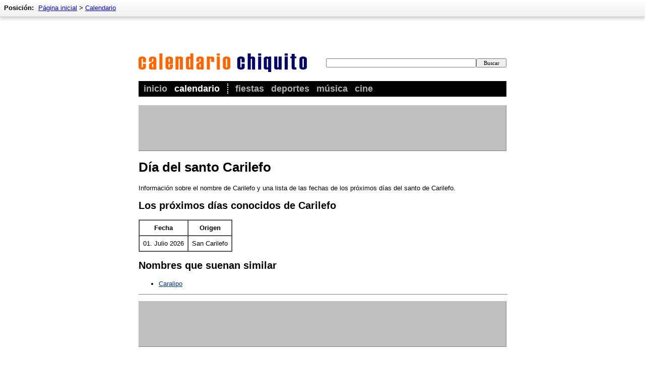

--- FILE ---
content_type: text/html; charset=utf-8
request_url: http://santo.calendario-chiquito.es/nombre/carilefo.html
body_size: 4864
content:
<!DOCTYPE HTML PUBLIC "-//W3C//DTD HTML 4.01 Transitional//EN"
"http://www.w3.org/TR/html4/loose.dtd">
<html lang="es-ES" itemscope itemtype="http://schema.org/WebPage">
<head>
	<meta http-equiv="Content-Type" content="text/html; charset=utf-8" />
	<title>Día del santo Carilefo</title>

	<meta name="description"    content="Información sobre el nombre de Carilefo y una lista de las fechas de los próximos días del santo de Carilefo." />
	<meta name="keywords"       content="calendario, fiestas, vacanciones, celebraciones, eventos, conciertos, cine, aniversarios, eclipses, estrellas, zodiaco, 2014, 2015, 2016, 2017, 2018, 2019, 2020" />
	<meta name="revision"       content="3 days" />
	<meta name="robots"         content="index,follow" />
	<meta name="date"           content="2026-01-26" />


	<meta name="DC.Title"       content="Día del santo Carilefo" />
	<meta name="DC.Description" content="Información sobre el nombre de Carilefo y una lista de las fechas de los próximos días del santo de Carilefo.">
	<meta name="DC.Type"        content="Text" />
	<meta name="DC.Format"      content="text/html" />
	<meta name="DC.Identifier"  content="http://www.calendario-chiquito.es/" />
	<meta name="DC.Language"    content="es-ES" />
	<meta name="DC.Rights"      content="All rights reserved." />

	<meta http-equiv="pragma"   content="no-cache" />
	<meta http-equiv="expires"  content="300" />
	<meta name="expire"         content="100" />

	<meta http-equiv="cache-control"        content="no-cache" />
	<meta http-equiv="content-language"     content="es-ES" />
	<meta name="MSSmartTagsPreventParsing"  content="TRUE" />
	<meta name="generator" content="Claudia Content 2005" />
	   
	<meta name="geo.placename" content="Madrid, ES-MD" />
	<meta name="geo.position" content="40.4125;-3.703889" />
	<meta name="geo.region" content="ES-MD" />
	<meta name="ICBM" content="40.4125;-3.703889" />	 
	   
	<link rel="start" title="Home" href="http://www.calendario-chiquito.es/">
	<link rel="up" title="Kalender"  href="http://www.kleiner-kalender.de/kalender/">
	   
	<link href="http://www.calendario-chiquito.es/calendario/rss/" rel="alternate" type="application/rss+xml" title="Cute Calendar - current events" />
	<link rel="icon" href="http://www.calendario-chiquito.es/favicon.png" type="image/png">

	<meta property="og:title" content="D&iacute;a del santo Carilefo">
	<meta property="og:type" content="article">
	<meta property="og:description" content="Información sobre el nombre de Carilefo y una lista de las fechas de los próximos días del santo de Carilefo.">
	<meta property="og:site_name" content="Calendario Chiquito">
	<meta property="og:image" content="http://www.calendario-chiquito.es/images/image-src.png">

	<meta name="twitter:card" content="summary">
<meta name="twitter:site" content="@CalendarioChiq">
<meta name="twitter:title" content="D&iacute;a del santo Carilefo">
<meta name="twitter:description" content="Información sobre el nombre de Carilefo y una lista de las fechas de los próximos días del santo de Carilefo.">
<meta name="twitter:domain" content="calendario-chiquito.es" />


	
	

	<link rel="stylesheet" type="text/css" href="http://www.calendario-chiquito.es/_binding/css/main.css" />
	

	<script>
	  (function(i,s,o,g,r,a,m){i['GoogleAnalyticsObject']=r;i[r]=i[r]||function(){
	  (i[r].q=i[r].q||[]).push(arguments)},i[r].l=1*new Date();a=s.createElement(o),
	  m=s.getElementsByTagName(o)[0];a.async=1;a.src=g;m.parentNode.insertBefore(a,m)
	  })(window,document,'script','//www.google-analytics.com/analytics.js','ga');
	
	  ga('create', 'UA-93051-22', 'calendario-chiquito.es');
	  ga('send', 'pageview');
	
	</script>

	<script async src="//pagead2.googlesyndication.com/pagead/js/adsbygoogle.js"></script>
	<script>
		 (adsbygoogle = window.adsbygoogle || []).push({
			  google_ad_client: "ca-pub-5611464161838212",
			  enable_page_level_ads: true
		 });
	</script>
</head>

<body bgcolor="#FFFFFF" text="#000000" link="#003399" vlink="#666666" alink="#3366cc">


<div id="Seitenrahmen">
  <div id="MainContent" align="center"> 
  <table width="5" border="0" cellpadding="7" style="maxwidth:733px">
    <colgroup>
	<col width="730">
    </colgroup>
    <tr>
      <td align="left">
      	<div id="Header" style="padding-top:37px;margin-bottom:17px">
		<div id="LogoArea">
			<div id="SearchArea">
				<form id="SearchForm" action="http://www.calendario-chiquito.es/busqueda/" method="post" name="SearchForm" style="margin:0px">
					<input name="dta[searchtext]" required value="" style="font-family:verdana;font-size:11px;width:290px"  type="text" style=""><input style="cursor:pointer;font-family:verdana;font-size:11px;width:60px" type="submit" value="Buscar">
				</form>
			</div>
			<div style="margin:0px;padding-top:50px;width:300px"><a href="http://www.calendario-chiquito.es/"><img id="Logo" src="http://www.calendario-chiquito.es/images/v3/logo.gif" alt="Cute Calendar" border="0"></a></div>
		</div>
		<div style="width:730px;background-color:black">
			<div style="padding:5px">
					<ul id="Navigation">
						<li ><a href="http://www.calendario-chiquito.es/">Inicio</a></li>
						<li  class='aktiv' style="padding-right:15px;border-right:2px dotted white"><a href="http://www.calendario-chiquito.es/calendario/">Calendario</a></li>
						<li ><a href="http://www.calendario-chiquito.es/categoria/fiestas.html">Fiestas</a></li>
						<li ><a href="http://www.calendario-chiquito.es/categoria/deportes.html">Deportes</a></li>
						<li ><a href="http://musica.calendario-chiquito.es/">Música</a></li>
						<li ><a href="http://cine.calendario-chiquito.es/">Cine</a></li>
					</ul>
			</div>
		</div>
		<div id="TopNavi">
			
				<div id="BreadcrumbNavi" style="font-size:13px;position:absolute;top:0px;left:0px;width:100%;">
		<div style="padding:8px;float:left;">
			<div style="height:17px;white-space:nowrap;">
				<b style="padding-right:5px">Posición:</b> 
				<a href='http://www.calendario-chiquito.es/'>Página inicial</a> &gt; <a href='http://www.calendario-chiquito.es/calendario/'>Calendario</a>	
			</div>
		</div>
	</div>

			
			<div style="position:absolute;top:0px;right:0px;text-align:right;padding:8px;">
				<!-- LANGUAGES -->
			</div>
		</div>      	
      	</div>
	<div align="left"
		style='margin:0px;margin-bottom:5px;background-color:silver;border-bottom:1px solid gray;border-right:1px solid gray;padding:0px'>
		
		<script async src="//pagead2.googlesyndication.com/pagead/js/adsbygoogle.js"></script>
		<!-- Calendario Chiquito - Leaderboard oben - 728x90 -->
		<ins class="adsbygoogle"
			 style="display:inline-block;width:728px;height:90px"
			 data-ad-client="ca-pub-5611464161838212"
			 data-ad-slot="1221476351"></ins>
		<script>
		(adsbygoogle = window.adsbygoogle || []).push({});
		</script>


	</div>
	
        		<h1>Día del santo Carilefo</h1>
		
		<div>Información sobre el nombre de Carilefo y una lista de las fechas de los próximos días del santo de Carilefo.</div>
		
		<h2>Los próximos días conocidos de Carilefo</h2>
		<table border="1" cellspacing="0" cellpadding="7">
			<thead>
				<tr>
					<th>Fecha</th>
					<th>Origen</th>
				</tr>
			</thead>
			<tbody>
							<tr>
					<td>01. Julio 2026</td>
					<td>San Carilefo</td>
				</tr>

			</tbody>
		</table>
		
				<h2>Nombres que suenan similar</h2>
		
		<ul>
			<li><a href='http://santo.calendario-chiquito.es/nombre/caralipo.html'>Caralipo</a></li>
		</ul>
		
		

        <hr width="100%" size="1" noshade style="clear:both">

	  <p>
		<div style="background-color:silver;border-bottom:1px solid gray;border-right:1px solid gray;">
			
			<script async src="//pagead2.googlesyndication.com/pagead/js/adsbygoogle.js"></script>
			<!-- Calendario Chiquito - Leaderboard unten - 728x90 -->
			<ins class="adsbygoogle"
				 style="display:inline-block;width:728px;height:90px"
				 data-ad-client="ca-pub-5611464161838212"
				 data-ad-slot="3356685108"></ins>
			<script>
			(adsbygoogle = window.adsbygoogle || []).push({});
			</script>
		
		</div>
	  </p>

	<p>
		<iframe src="http://www.facebook.com/plugins/likebox.php?id=553698201377446&amp;width=730&amp;connections=12&amp;stream=false&amp;header=true&amp;height=220" scrolling="no" frameborder="0" style="border:none; overflow:hidden; width:730px; height:220px;" allowTransparency="true"></iframe>
	</p>

		<p align="center" style="clear:left;padding-top:15px">
	  		<a href="http://www.calendario-chiquito.es/" title="Página inicial">Página inicial</a> &ndash; 
	  		<a href="http://www.calendario-chiquito.es/calendario/" title="Calendario">Calendario</a> &ndash;
	  		<a href="http://www.calendario-chiquito.es/sitemap.html" title="Sitemap">Sitemap</a> &ndash; 
	  		<a href="http://www.calendario-chiquito.es/aviso-legal.html" title="Aviso legal">Aviso legal</a>
	  		<br />
			Calendario Chiquito www.calendario-chiquito.es &bull; Copyright &copy; 2026
	  	</p>
       </td>
    </tr>
  </table>
  </div>
  
  
  
  <br style="clear: left;" />

  <div id="NaviBottom" align="center">
	<table id="bottom" width="727" cellpadding="0" cellspacing="0" border="0">
		<tr>
			<td valign="top">
				<h3>Eventos recurrentes</h3>
				<ul>
					<li><a href="http://www.calendario-chiquito.es/categoria/fiestas.html">Fiestas</a></li>
					<li><a href="http://www.calendario-chiquito.es/categoria/aniversarios.html">Aniversarios</a></li>
					<li><a href="http://www.calendario-chiquito.es/categoria/fiestas-religiosas.html">Fiestas religiosas</a></li>
					<li><a href="http://santo.calendario-chiquito.es/">Nombra días</a></li>
					<li><a href="http://www.calendario-chiquito.es/categoria/dias-nacionales.html">Días Nacionales</a></li>
				</ul>
			</td>
			<td valign="top">
				<h3>Eventos naturales</h3>
				<ul>
					<li><a href="http://www.calendario-chiquito.es/categoria/fases-de-la-luna.html">Fases de la Luna</a></li>
					<li><a href="http://www.calendario-chiquito.es/categoria/eclipses-lunares.html">Eclipses lunares</a></li>
					<li><a href="http://www.calendario-chiquito.es/categoria/eclipses-solares.html">Eclipses solares</a></li>
					<li><a href="http://www.calendario-chiquito.es/categoria/estaciones-del-ano.html">Estaciones del año</a></li>
					<li><a href="http://www.calendario-chiquito.es/categoria/estrellas-fugaces.html">Estrellas fugaces</a></li>
				</ul>
			</td>			
			<td valign="top">
				<h3>Deportes</h3>
				<ul>
					<li><a href="http://www.calendario-chiquito.es/categoria/deportes.html">Deportes</a></li>
					<li><a href="http://www.calendario-chiquito.es/categoria/futbol.html">Fútbol</a></li>
					<li><a href="http://www.calendario-chiquito.es/categoria/juegos-olimpicos.html">Juegos Olímpicos</a></li>
				</ul>
			</td>
			<td valign="top">
				<h3>Entertainment</h3>
				<ul>
					<li><a href="http://musica.calendario-chiquito.es/">Conciertos</a></li>
					<li><a href="http://cine.calendario-chiquito.es/">Estrenos del cine</a></li>
					<li><a href="http://www.calendario-chiquito.es/categoria/festivales-de-musica.html">Festivales de música</a></li>
					<li><a href="http://www.calendario-chiquito.es/categoria/eventos-grandes.html">Eventos grandes</a></li>
					<li><a href="http://www.calendario-chiquito.es/categoria/comedia.html">Comedia</a></li>
					<li><a href="http://www.calendario-chiquito.es/categoria/espectaculos.html">Espectáculos</a></li>
				</ul>		
			</td>
			<td valign="top">
				<h3>Otros</h3>
				<ul>
					<li><a href="http://www.calendario-chiquito.es/categoria/cambio-de-hora.html">Cambio de hora</a></li>
					<li><a href="http://www.calendario-chiquito.es/categoria/signos-del-zodiaco.html">Signos del zodíaco</a></li>
					<li><a href="http://www.calendario-chiquito.es/categoria/dias-intercalares.html">Días intercalares</a></li>
					<li><a href="http://www.calendario-chiquito.es/categoria/feria-de-muestras.html">Feria de muestras</a></li>
					<li><a href="http://www.calendario-chiquito.es/categoria/recordatorios.html">Recordatorios</a></li>
				</ul>		
			</td>	
		</tr>
	</table>
   </div>
</div>

<script language="javascript" type="text/javascript" src="/static/socialCampaignJS.js"></script>

<script type="text/javascript" language="javascript">
	
	function switchSocial(id, idZusatz){
		var elm = document.getElementById(id+"_"+idZusatz);
		if (elm){
			if (id == "socialTwitter"){
				var s = document.createElement("script");
				var aSrc = document.createAttribute("src"); aSrc.nodeValue = "http://platform.twitter.com/widgets.js";
				var aType = document.createAttribute("type"); aType.nodeValue="text/javascript";
				s.setAttributeNode(aSrc);
				s.setAttributeNode(aType);
				
				var a = document.createElement("a");
				var aClass = document.createAttribute("class"); aClass.nodeValue="twitter-share-button";
				var aHref  = document.createAttribute("href");  aHref.nodeValue="http://twitter.com/share";
				a.setAttributeNode(aClass);
				a.setAttributeNode(aHref);
				
				elm.innerHTML = "";						
				elm.appendChild(a);
				elm.appendChild(s);
			}
			if (id == "socialFB"){	 
				elm.innerHTML = '<iframe scrolling="no" frameborder="0" src="http://www.facebook.com/plugins/like.php?href='+encodeURIComponent(location.href)+'&amp;send=false&amp;layout=button_count&amp;width=145&amp;show_faces=false&amp;action=like&amp;colorscheme=light&amp;font&amp;height=21&amp;appId=208734475825933&amp;locale=en_US" style="display:inline;border:none; overflow:hidden; width:145px; height:21px;max-height:21px;margin:0px;" allowTransparency="true"></iframe>';
			}
			if (id == "socialPlus"){				
				var s = document.createElement("script");
				var aSrc = document.createAttribute("src"); aSrc.nodeValue = "https://apis.google.com/js/plusone.js";
				var aType = document.createAttribute("type"); aType.nodeValue="text/javascript";
				var sTxt  = document.createTextNode("{lang: 'es'}");
				s.setAttributeNode(aSrc);
				s.setAttributeNode(aType);
				s.appendChild(sTxt);
				
				var a = document.createElement("div");
				var aSize = document.createAttribute("data-size"); aSize.nodeValue = "medium";
				var aDta = document.createAttribute("data-href"); aDta.nodeValue = document.location.href;
				var aAnn = document.createAttribute("data-annotation"); aAnn.nodeValue = "none";
				var aClss = document.createAttribute("class"); aClss.nodeValue = "g-plusone";
				var aStyle = document.createAttribute("style"); aStyle.nodeValue = "width:32px;height:21px;";

				a.setAttributeNode(aSize);
				a.setAttributeNode(aDta);
				a.setAttributeNode(aAnn);
				a.setAttributeNode(aClss);

				elm.innerHTML = "";						
				elm.appendChild(s);
				elm.appendChild(a);
			}
		}
	}
	function LinkBox(){ }
	LinkBox.close = function(ref){
		var i = 0; var parent = ref.parentNode;
		while(i < 20){
			if (parent.className == "linkBox"){
				var mother = parent.parentNode;	mother.removeChild(parent);
				break;
			} else {
				parent = parent.parentNode; if (parent == null) break;
			} i++;
		}
	}
	function showLinkDialog(ref){
		var linktitle = document.title;
		linktitle = linktitle.replace(/\s+\-\s+[0-9\.]+$/gi, "");
		linktitle = linktitle.replace(/\s+[0-9, ]+$/gi, "");
		linktitle = linktitle.replace(/\s+\-\s+[^\-]+$/gi, "");
		
		var hreflink = location.href;
		hreflink = hreflink.replace(/\?.*$/gi, "");
		var linkboxElement = document.createElement("div");
		linkboxElement.onSelectStart = "return false";
		linkboxElement.className     = "linkBox";
		linkboxElement.innerHTML     = 
			'<div class="innerBox">'+
			'<div class="boxHeader"><div style="float:right"><button class="closeButton" onclick="LinkBox.close(this)">X</button></div>'+
			'<div class="boxTitle">Enlace a esta página</div></div>'+
			'<div class="boxContent" style="font-size:14px"><p style="margin-top:0px;"><b>HTML Code:</b> Utilice este código para acceder directamente a esta página:</p>'+
			'<p><textarea onclick="this.select(); return false;" readonly="readonly" rows="4" cols="15" style="width:100%">&lt;a href="'+
			hreflink+'" target="_blank"&gt;'+linktitle+'&lt;/a&gt;</textarea></p>'+
			'<p><b>Dirección:</b> O copiar simplemente el enlace para esta página:</p>'+
			'<p><textarea onclick="this.select(); return false;" readonly="readonly" rows="2" cols="15" style="width:100%">'+
			hreflink+'</textarea></p>'+
			'</div></div>';			
		ref.parentNode.appendChild(linkboxElement);
	}	
</script>

<script src="http://www.calendario-chiquito.es/_binding/js/dayCalendar.js.php" type="text/javascript"></script>

</body>
</html>

--- FILE ---
content_type: text/html; charset=utf-8
request_url: https://www.google.com/recaptcha/api2/aframe
body_size: 267
content:
<!DOCTYPE HTML><html><head><meta http-equiv="content-type" content="text/html; charset=UTF-8"></head><body><script nonce="wBFNixcFVD5nHoPO5sOxtg">/** Anti-fraud and anti-abuse applications only. See google.com/recaptcha */ try{var clients={'sodar':'https://pagead2.googlesyndication.com/pagead/sodar?'};window.addEventListener("message",function(a){try{if(a.source===window.parent){var b=JSON.parse(a.data);var c=clients[b['id']];if(c){var d=document.createElement('img');d.src=c+b['params']+'&rc='+(localStorage.getItem("rc::a")?sessionStorage.getItem("rc::b"):"");window.document.body.appendChild(d);sessionStorage.setItem("rc::e",parseInt(sessionStorage.getItem("rc::e")||0)+1);localStorage.setItem("rc::h",'1769422713155');}}}catch(b){}});window.parent.postMessage("_grecaptcha_ready", "*");}catch(b){}</script></body></html>